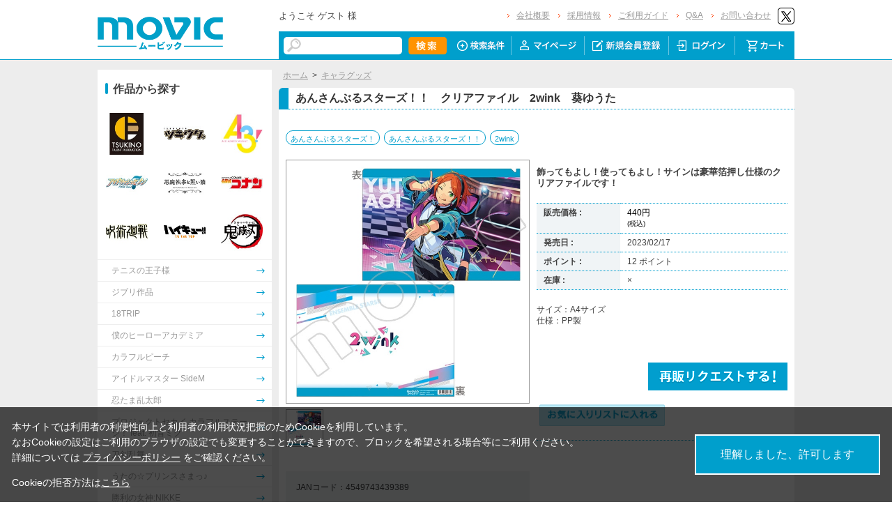

--- FILE ---
content_type: text/html; charset=shift_jis
request_url: https://www.movic.jp/shop/g/g02915-00240-00317/
body_size: 11236
content:
<!DOCTYPE HTML PUBLIC "-//W3C//DTD HTML 4.01 Transitional//EN"
    "http://www.w3.org/TR/html4/loose.dtd">
<html lang="ja" >
<head>
<meta http-equiv="Content-Type" content="text/html; charset=Shift_JIS">
<title>あんさんぶるスターズ！！　クリアファイル　2wink　葵ゆうた: キャラグッズ｜ムービック（movic）</title>

<!-- Google Tag Manager -->
<script>(function(w,d,s,l,i){w[l]=w[l]||[];w[l].push({'gtm.start':
new Date().getTime(),event:'gtm.js'});var f=d.getElementsByTagName(s)[0],
j=d.createElement(s),dl=l!='dataLayer'?'&l='+l:'';j.async=true;j.src=
'https://www.googletagmanager.com/gtm.js?id='+i+dl;f.parentNode.insertBefore(j,f);
})(window,document,'script','dataLayer','GTM-W287L6B');</script>
<!-- End Google Tag Manager -->

<link rel="canonical" href="https://www.movic.jp/shop/g/g02915-00240-00317/">
<meta name="description" content="あんさんぶるスターズ！！　クリアファイル　2wink　葵ゆうたのページです。">
<meta name="keywords" content="あんｽﾀ/ｸﾘｱﾌｧｲﾙ">
<meta name="viewport" content="width=device-width,initial-scale=1">

<meta name="facebook-domain-verification" content="6wpnudzxsrhqvj5v8pat1riyamiiyu" />

<meta http-equiv="Content-Type" content="text/html; charset=Shift_JIS">
<meta http-equiv="content-style-type" content="text/css">
<link rel="stylesheet" type="text/css" href="/css/style.css?20240819" media="all">
<link rel="stylesheet" type="text/css" href="/css/display_switch.css" />
<link rel="stylesheet" type="text/css" href="/css/cookie_policy.css" />
<meta http-equiv="content-script-type" content="text/javascript">
<script type="text/javascript" src="/js/jquery-3.6.0.min.js"></script>
<script language="JavaScript" type="text/javascript" src="/js/jquery-ui.js"></script>
<script language="JavaScript" type="text/javascript" src="/js/common.js"></script>
<link rel="SHORTCUT ICON" type="image/x-icon" href="/favicon.ico">
<link rel="stylesheet" type="text/css" href="/css/core.css">
<link rel="stylesheet" type="text/css" href="/css/skin.css">
<script type="text/javascript" src="/js/jquery.tile.js"></script>
<script type="text/javascript" src="/js/user.js?20240806-1705"></script>
<script type="text/javascript" src="/js/jquery.lazyload.js"></script>



<script>
	jQuery(function($) {
		$("img.lazy").lazyload();
	});
</script>
<!--[if IE 8]>
<script language="JavaScript" type="text/javascript" src="/lib/efo/pie_ie678.js"></script>
<script language="JavaScript" type="text/javascript" src="/js/init_ie8.js"></script>
<![endif]-->
<script type="text/javascript">
//jquery.tile.js
jQuery(window).on('load',function() {
    jQuery('.StyleT_Item_ .name_').tile(5);
    jQuery('.StyleT_Item_ .icon_').tile(5);
    jQuery('.StyleR_Item_ .name_').tile(5);
    jQuery('.StyleR_Item_ .icon_').tile(5);
});
</script>

<link rel="stylesheet" type="text/css" href="/css/movic_customize.css?20251215">
<!-- etm meta -->
<meta property="etm:device" content="desktop" />
<meta property="etm:page_type" content="goods" />
<meta property="etm:goods_detail" content="{&quot;goods&quot;:&quot;02915-00240-00317&quot;,&quot;category&quot;:&quot;10&quot;,&quot;name&quot;:&quot;あんさんぶるスターズ！！　クリアファイル　2wink　葵ゆうた&quot;,&quot;variation_name1&quot;:&quot;&quot;,&quot;variation_name2&quot;:&quot;&quot;,&quot;item_code&quot;:&quot;&quot;,&quot;backorder_fg&quot;:&quot;1&quot;,&quot;s_dt&quot;:&quot;2023/01/20 10:00:00&quot;,&quot;f_dt&quot;:&quot;&quot;,&quot;release_dt&quot;:&quot;2023/02/17&quot;,&quot;regular&quot;:&quot;0&quot;,&quot;stock_status&quot;:&quot;0&quot;,&quot;price&quot;:&quot;440&quot;,&quot;sale_fg&quot;:&quot;false&quot;,&quot;brand&quot;:&quot;&quot;,&quot;brand_name&quot;:&quot;&quot;,&quot;category_name&quot;:&quot;キャラグッズ&quot;}" />
<meta property="etm:goods_keyword" content="[{&quot;goods&quot;:&quot;02915-00240-00317&quot;,&quot;keyword&quot;:&quot;02915-00240-00317&quot;},{&quot;goods&quot;:&quot;02915-00240-00317&quot;,&quot;keyword&quot;:&quot;217&quot;},{&quot;goods&quot;:&quot;02915-00240-00317&quot;,&quot;keyword&quot;:&quot;2wink&quot;},{&quot;goods&quot;:&quot;02915-00240-00317&quot;,&quot;keyword&quot;:&quot;4549743439389&quot;},{&quot;goods&quot;:&quot;02915-00240-00317&quot;,&quot;keyword&quot;:&quot;53&quot;},{&quot;goods&quot;:&quot;02915-00240-00317&quot;,&quot;keyword&quot;:&quot;anst01&quot;},{&quot;goods&quot;:&quot;02915-00240-00317&quot;,&quot;keyword&quot;:&quot;ens_sc&quot;},{&quot;goods&quot;:&quot;02915-00240-00317&quot;,&quot;keyword&quot;:&quot;あんさんぶるスターズ！&quot;},{&quot;goods&quot;:&quot;02915-00240-00317&quot;,&quot;keyword&quot;:&quot;あんさんぶるスターズ！！&quot;},{&quot;goods&quot;:&quot;02915-00240-00317&quot;,&quot;keyword&quot;:&quot;あんさんぶるスターズ！！　クリアファイル　2wink　葵ゆうた&quot;},{&quot;goods&quot;:&quot;02915-00240-00317&quot;,&quot;keyword&quot;:&quot;あんスタ&quot;},{&quot;goods&quot;:&quot;02915-00240-00317&quot;,&quot;keyword&quot;:&quot;キャラグッズ&quot;}]" />
<meta property="etm:goods_genre" content="[{&quot;genre&quot;:&quot;100138&quot;,&quot;name&quot;:&quot;あんさんぶるスターズ！&quot;,&quot;goods&quot;:&quot;02915-00240-00317&quot;},{&quot;genre&quot;:&quot;100181&quot;,&quot;name&quot;:&quot;あんさんぶるスターズ！！&quot;,&quot;goods&quot;:&quot;02915-00240-00317&quot;}]" />

<script type="text/javascript" src="/js/goods_ajax_cart.js"></script>
<link rel="stylesheet" type="text/css" href="/css/core.css">
<link rel="stylesheet" type="text/css" href="/css/skin.css">
<script>
  (function(i,s,o,g,r,a,m){i['GoogleAnalyticsObject']=r;i[r]=i[r]||function(){
  (i[r].q=i[r].q||[]).push(arguments)},i[r].l=1*new Date();a=s.createElement(o),
  m=s.getElementsByTagName(o)[0];a.async=1;a.src=g;m.parentNode.insertBefore(a,m)
  })(window,document,'script','//www.google-analytics.com/analytics.js','ga');

  ga('create', 'UA-6516256-1', 'auto', {'allowLinker': true});
  ga('require', 'displayfeatures');
  ga('require', 'linkid', 'linkid.js');
  ga('require', 'linker');
  ga('linker:autoLink', ['eva-movie.com'] );
  ga('send', 'pageview');

</script>

<!-- Global site tag (gtag.js) - Google Analytics -->
<script async src="https://www.googletagmanager.com/gtag/js?id=G-5BC1YZV3NW"></script>
<script>
  const trackingcode = "G-5BC1YZV3NW";
  window.dataLayer = window.dataLayer || [];
  function gtag(){dataLayer.push(arguments);}
  gtag('js', new Date());
  gtag('config', trackingcode, { send_page_view: true, user_id: null });
</script>
<script src="https://ajax.googleapis.com/ajax/libs/jquery/3.0.0/jquery.min.js"></script>
<script>
  var $ga4jq = jQuery.noConflict(true);
</script>


</head>
<body >

<!-- Google Tag Manager (noscript) -->
<noscript><iframe src="https://www.googletagmanager.com/ns.html?id=GTM-W287L6B" height="0" width="0" style="display:none;visibility:hidden"></iframe></noscript>
<!-- End Google Tag Manager (noscript) -->




<div class="wrapper_">

	<!-- Accesstrade Tracking Tag -->
<script src="https://h.accesstrade.net/js/nct/lp.min.js"></script>
<!-- End Accesstrade Tracking Tag -->
<!-- header -->
<div id="header">
	<div class="inner_">
		<h1 id="sitelogo"><a href="/shop/"><img src="https://d38cuxvdcwawa4.cloudfront.net/img/usr/common/logo.png" alt="MOVIC"></a></h1>
		<div class="submenu_">
			<div class="navi_block01">
				<div id="welcomeMessage">
					<div style="font-size:small;">ようこそ ゲスト 様</div>
					<div id="linkLogout"></div>
				</div>
				<ul>
					<li><a href="/shop/pages/company.aspx">会社概要</a></li>
					<li><a href="https://www.movic.jp/recruitment/">採用情報</a></li>
					<li><a href="/shop/pages/page08.aspx">ご利用ガイド</a></li>
					<li><a href="/shop/pages/qa.aspx">Q&amp;A</a></li>
					<li><a href="https://www.movic.jp/shop/pages/contact.aspx">お問い合わせ</a></li>

					<!--<li class="sns_btn_"><a href="https://www.movic.jp/info/line/"><img src="https://d38cuxvdcwawa4.cloudfront.net/img/usr/common/line_at.png" alt="LINE@"></a></li> -->
					<!-- <li class="sns_btn_"><a href="https://www.instagram.com/movic_jp/?ref=badge" class="ig-b- ig-b-24"><img src="https://d38cuxvdcwawa4.cloudfront.net/img/usr/common/insta.png" alt="Instagram"></a></li> -->
					<!--<li class="sns_btn_"><a href="https://www.facebook.com/movic.jp"><img src="https://d38cuxvdcwawa4.cloudfront.net/img/usr/common/head_fb.png" alt="Facebook"></a></li>-->
					<li class="sns_btn_"><a href="https://twitter.com/movic_jp"><img src="https://d38cuxvdcwawa4.cloudfront.net/img/usr/common/head_twitter.png" alt="X"></a></li>
				</ul>
			</div>
			<div class="navi_block02">
				<div class="inner_">
					<div class="search_">
						<form action="/shop/goods/search.aspx" method="get" name="frmSearch">
							<input type="hidden" name="search" value="x">
							<input name="keyword" type="text" class="keyword_" id="keyword" tabindex="1" value="" size="8">
							<input type="image" src="/img/usr/common/head_searchbtn.png" alt="検索" name="image" tabindex="1">
						</form>
					</div>
					<ul>
						<li><a href="/shop/goods/search.aspx"><img src="/img/usr/common/head_navi_detail_off.png" alt="検索条件"></a></li>
						<li><a href="/shop/customer/menu.aspx"><img src="/img/usr/common/head_navi_01_off.png" alt="マイページ"></a></li>
						<li><a href="/shop/customer/entry.aspx"><img src="/img/usr/common/head_navi_02_off.png" alt="新規会員登録"></a></li>
						<li><a href="/shop/customer/menu.aspx"><img src="/img/usr/common/head_navi_03_off.png" alt="ログイン"></a></li>
						<li class="cart_menu_"><a href="/shop/cart/cart.aspx"><img src="/img/usr/common/head_navi_04_off.png" alt="カート"></a>
							<div class="cart_ddmenu"><img src="/img/usr/common/cart_ddmenu_bg01.png" alt="">
								<div class="body">
									<div id="jscart_replace_" style="">
										<div class="cart_title_">買い物かご内の商品</div>
										<div class="cart_frame_">
										</div>
									</div>
									<script type="text/javascript" src="/js/goods_cartlist.js"></script> 
								</div>
								<img src="/img/usr/common/cart_ddmenu_bg03.png" alt=""> </div>
						</li>
					</ul>
				</div>
			</div>
		</div>
	</div>
</div>
<!-- sidebanner_ -->

<!-- サイドバナーここから -->
<!--
<div class="sidebanner_">

<div class="bnr01_"><a href="https://www.uselessuse-lab.com/f/feature/tigerandbunny_01_lamp" target="_blank" ><img src="/img/usr/banner/bnr01.jpg"></a></div>
<div class="bnr02_"><a href="https://www.uselessuse-lab.com/f/feature/tigerandbunny_01_lamp" target="_blank" ><img src="/img/usr/banner/bnr02.jpg"></a></div>

</div>
-->
<!-- サイドバナーここまで -->


<div class="inner_wrap">
<div class="container_">
<div class="contents_">

<div class="mainframe_">




<div class="mainframe_body">

<div class="navitopicpath_"><a href="https://www.movic.jp/shop/" class="topicpath_home_">ホーム</a>&gt;<a href="/shop/c/c10/">キャラグッズ</a></div>
<h1 class="goods_name_"><span>あんさんぶるスターズ！！　クリアファイル　2wink　葵ゆうた</span></h1>

<p class="message_"></p>

<input type="hidden" value="" id="hidden_variation_group">
<input type="hidden" value="0" id="variation_design_type">
<input type="hidden" value="02915-00240-00317" id="hidden_goods">
<div class="goodsproductdetail_">
<script type="text/javascript">
var crsirefo_jscart = "";
</script>


<div class="related_">関連作品&nbsp;<a href="https://www.movic.jp/shop/r/r100138">あんさんぶるスターズ！</a> / <a href="https://www.movic.jp/shop/r/r100181">あんさんぶるスターズ！！</a> / <a href="https://www.movic.jp/shop/r/r10013858">2wink</a><div></div></div>


	<div class="goodsimg_" id="gallery">
		<div class="img_L_">
			<div id="jqz_wrap">
				<a href="https://d38cuxvdcwawa4.cloudfront.net/img/goods/L/02915-00240-00317-l.jpg" id="jqz" rel="gallery" title="あんさんぶるスターズ！！　クリアファイル　2wink　葵ゆうた">
				<img src="https://d38cuxvdcwawa4.cloudfront.net/img/goods/L/02915-00240-00317-l.jpg" alt="あんさんぶるスターズ！！　クリアファイル　2wink　葵ゆうた"  class="src_l_"></a>
			</div>
		</div>
		<div id="change_image_for_lightbox"></div>
		<div class="etc_goodsimg_">
		<script type="text/javascript" src="/js/jquery.jqzoom-core.js"></script>
		<script type="text/javascript" src="/js/jquery.jqzoom-core-pack.js"></script>
		<ul class="etc_goodsimg_line_ thumblist" >
			
			<li class="etc_goodsimg_item_">
			<a href="javascript:void(0);" rel="{gallery: 'gallery', smallimage: 'https://d38cuxvdcwawa4.cloudfront.net/img/goods/L/02915-00240-00317-l.jpg',largeimage: 'https://d38cuxvdcwawa4.cloudfront.net/img/goods/L/02915-00240-00317-l.jpg'}" class="info zoomThumbActive" name="02915-00240-00317" title="あんさんぶるスターズ！！　クリアファイル　2wink　葵ゆうた">
			<img src="https://d38cuxvdcwawa4.cloudfront.net/img/goods/L/02915-00240-00317-l.jpg" alt="あんさんぶるスターズ！！　クリアファイル　2wink　葵ゆうた" >
			</a>
			</li>
			

			

			

			

			

			
			
			
			
			
			
			
			
			
			
			
			
			
			
			
			
			
			
			
			
			
			
			
			
			
			
			
			
			
						
		</ul>
		</div>

		

		

		<div class="goodscomment2_">JANコード：4549743439389</div>

		</div>

		<div class="goodsspec_ js-enhanced-ecommerce-item-detail">
		<div class="icon_area_">









		</div>
			
			
			
			
			<div class="top_comment_" id="spec_goods_comment"><p>飾ってもよし！使ってもよし！サインは豪華箔押し仕様のクリアファイルです！</p></div>
			
			<table class="formdetail_ goodsspec_">
				<tr>
					
					<th>販売価格 : </th>
					<td id="spec_price">
					
					
						<span class="price_ js-enhanced-ecommerce-goods-price">
						
							
							 440円<br><span class="small_">(税込)</span>
							
						
						</span>
					
					
					</td>
					
				</tr>
				
				
					
					<tr>
						<th>発売日 : </th>
						<td id="spec_release_dt">2023/02/17</td>
					</tr>
					
				
				

				
				
				<tr>
					<th>ポイント : </th>
					<td id="spec_point">12 ポイント</td>
				</tr>
				
				
				
				
				<tr>
					<th>在庫 : </th>
					<td id="spec_stock_msg">&#215;</td>
				</tr>
				
			</table>

			<form name="frm" method="POST" action="/shop/cart/cart.aspx">

			
			<div class="cartbox_">
				<div class="variation_box_"><input name="goods" type="hidden" value="02915-00240-00317"></div> 	 
				
				<div class="goodscomment4_">サイズ：A4サイズ<br>
仕様：PP製
</div>
				
				
				<br>
				
				
				 	 
				
				
				<br>
				
				<a href="/shop/customer/backorder.aspx?goods=02915-00240-00317&crsirefo_hidden=9554758b6ea5e6979274948ff5ac3eb999fb08ac86d588eeee9991c53656fba9" id="backorderlink_"><img src="/img/sys/button/backorder.gif" alt="入荷案内申し込み" ></a>
				

<ul class="option_buttons_">
<li>
<a href="https://www.movic.jp/shop/customer/bookmark.aspx?goods=02915-00240-00317&crsirefo_hidden=9554758b6ea5e6979274948ff5ac3eb999fb08ac86d588eeee9991c53656fba9"><img src="/img/sys/button/bookmark.gif" alt="お気に入りに追加" class="js-animation-bookmark js-enhanced-ecommerce-goods-bookmark"></a>
</li>



</ul>


				<dl class="common_infomation_">
				
				</dl>

			</div> 
			<div id="backorder">
			
			
			
			</div>
			
			
			</form>


			
		</div>


		

		

</div>











<div class="togetherlist_">
<h2 class="common_headline2_ accessory000_">
<img src="/img/usr/common/icon_togetherlist.jpg">
<span>関連商品</span></h2>


<script type="text/javascript">
var crsirefo_jscart = "";
</script>






<div class="goods_">
<div  class="StyleT_Frame_">
<div class="StyleT_Line_">
<div class="StyleT_Item_ js-enhanced-ecommerce-item">

		<div class="icon_">
			
			
			
		</div>




	

		<div class="img_"> 





			<!--<a class="goods_name_" href="/shop/g/g02915-00240-00293/" title="あんさんぶるスターズ！！　クリアファイル　fine　天祥院英智" ><img alt="あんさんぶるスターズ！！　クリアファイル　fine　天祥院英智" src="https://d38cuxvdcwawa4.cloudfront.net/img/goods/S/02915-00240-00293-s.jpg" ></a>-->
			<a class="goods_name_ js-enhanced-ecommerce-goods-image" href="/shop/g/g02915-00240-00293/" title="あんさんぶるスターズ！！　クリアファイル　fine　天祥院英智" ><img class="lazy" data-original="https://d38cuxvdcwawa4.cloudfront.net/img/goods/S/02915-00240-00293-s.jpg" alt="あんさんぶるスターズ！！　クリアファイル　fine　天祥院英智" ></a>
		</div>

	<div class="name_">
		<div class="name1_"><a class="goods_name_ js-enhanced-ecommerce-goods-name" href="/shop/g/g02915-00240-00293/" title="あんさんぶるスターズ！！　クリアファイル　fine　天祥院英智"  data-category1="キャラグッズ(10)" data-category2="キャラグッズ(10)" data-category3="キャラグッズ(10)"data-category4="キャラグッズ(10)" >あんさんぶるスターズ！！　クリアファイル　fine　天祥院英智</a></div>
	
	</div>
	
	
	<div class="price_ js-enhanced-ecommerce-goods-price">
		 440円
		
	</div>
	
	<div class="cart_">
	
	</div>
	
</div><div class="StyleT_Item_ js-enhanced-ecommerce-item">

		<div class="icon_">
			
			
			
		</div>




	

		<div class="img_"> 





			<!--<a class="goods_name_" href="/shop/g/g02915-00240-00294/" title="あんさんぶるスターズ！！　クリアファイル　fine　日々樹渉" ><img alt="あんさんぶるスターズ！！　クリアファイル　fine　日々樹渉" src="https://d38cuxvdcwawa4.cloudfront.net/img/goods/S/02915-00240-00294-s.jpg" ></a>-->
			<a class="goods_name_ js-enhanced-ecommerce-goods-image" href="/shop/g/g02915-00240-00294/" title="あんさんぶるスターズ！！　クリアファイル　fine　日々樹渉" ><img class="lazy" data-original="https://d38cuxvdcwawa4.cloudfront.net/img/goods/S/02915-00240-00294-s.jpg" alt="あんさんぶるスターズ！！　クリアファイル　fine　日々樹渉" ></a>
		</div>

	<div class="name_">
		<div class="name1_"><a class="goods_name_ js-enhanced-ecommerce-goods-name" href="/shop/g/g02915-00240-00294/" title="あんさんぶるスターズ！！　クリアファイル　fine　日々樹渉"  data-category1="キャラグッズ(10)" data-category2="キャラグッズ(10)" data-category3="キャラグッズ(10)"data-category4="キャラグッズ(10)" >あんさんぶるスターズ！！　クリアファイル　fine　日々樹渉</a></div>
	
	</div>
	
	
	<div class="price_ js-enhanced-ecommerce-goods-price">
		 440円
		
	</div>
	
	<div class="cart_">
	
	</div>
	
</div><div class="StyleT_Item_ js-enhanced-ecommerce-item">

		<div class="icon_">
			
			
			
		</div>




	

		<div class="img_"> 





			<!--<a class="goods_name_" href="/shop/g/g02915-00240-00295/" title="あんさんぶるスターズ！！　クリアファイル　fine　姫宮桃李" ><img alt="あんさんぶるスターズ！！　クリアファイル　fine　姫宮桃李" src="https://d38cuxvdcwawa4.cloudfront.net/img/goods/S/02915-00240-00295-s.jpg" ></a>-->
			<a class="goods_name_ js-enhanced-ecommerce-goods-image" href="/shop/g/g02915-00240-00295/" title="あんさんぶるスターズ！！　クリアファイル　fine　姫宮桃李" ><img class="lazy" data-original="https://d38cuxvdcwawa4.cloudfront.net/img/goods/S/02915-00240-00295-s.jpg" alt="あんさんぶるスターズ！！　クリアファイル　fine　姫宮桃李" ></a>
		</div>

	<div class="name_">
		<div class="name1_"><a class="goods_name_ js-enhanced-ecommerce-goods-name" href="/shop/g/g02915-00240-00295/" title="あんさんぶるスターズ！！　クリアファイル　fine　姫宮桃李"  data-category1="キャラグッズ(10)" data-category2="キャラグッズ(10)" data-category3="キャラグッズ(10)"data-category4="キャラグッズ(10)" >あんさんぶるスターズ！！　クリアファイル　fine　姫宮桃李</a></div>
	
	</div>
	
	
	<div class="price_ js-enhanced-ecommerce-goods-price">
		 440円
		
	</div>
	
	<div class="cart_">
	
	</div>
	
</div><div class="StyleT_Item_ js-enhanced-ecommerce-item">

		<div class="icon_">
			
			
			
		</div>




	

		<div class="img_"> 





			<!--<a class="goods_name_" href="/shop/g/g02915-00240-00296/" title="あんさんぶるスターズ！！　クリアファイル　fine　伏見弓弦" ><img alt="あんさんぶるスターズ！！　クリアファイル　fine　伏見弓弦" src="https://d38cuxvdcwawa4.cloudfront.net/img/goods/S/02915-00240-00296-s.jpg" ></a>-->
			<a class="goods_name_ js-enhanced-ecommerce-goods-image" href="/shop/g/g02915-00240-00296/" title="あんさんぶるスターズ！！　クリアファイル　fine　伏見弓弦" ><img class="lazy" data-original="https://d38cuxvdcwawa4.cloudfront.net/img/goods/S/02915-00240-00296-s.jpg" alt="あんさんぶるスターズ！！　クリアファイル　fine　伏見弓弦" ></a>
		</div>

	<div class="name_">
		<div class="name1_"><a class="goods_name_ js-enhanced-ecommerce-goods-name" href="/shop/g/g02915-00240-00296/" title="あんさんぶるスターズ！！　クリアファイル　fine　伏見弓弦"  data-category1="キャラグッズ(10)" data-category2="キャラグッズ(10)" data-category3="キャラグッズ(10)"data-category4="キャラグッズ(10)" >あんさんぶるスターズ！！　クリアファイル　fine　伏見弓弦</a></div>
	
	</div>
	
	
	<div class="price_ js-enhanced-ecommerce-goods-price">
		 440円
		
	</div>
	
	<div class="cart_">
	
	</div>
	
</div><div class="StyleT_Item_ js-enhanced-ecommerce-item">

		<div class="icon_">
			
			
			
		</div>




	

		<div class="img_"> 





			<!--<a class="goods_name_" href="/shop/g/g02915-00240-00297/" title="あんさんぶるスターズ！！　クリアファイル　Trickstar　氷鷹北斗" ><img alt="あんさんぶるスターズ！！　クリアファイル　Trickstar　氷鷹北斗" src="https://d38cuxvdcwawa4.cloudfront.net/img/goods/S/02915-00240-00297-s.jpg" ></a>-->
			<a class="goods_name_ js-enhanced-ecommerce-goods-image" href="/shop/g/g02915-00240-00297/" title="あんさんぶるスターズ！！　クリアファイル　Trickstar　氷鷹北斗" ><img class="lazy" data-original="https://d38cuxvdcwawa4.cloudfront.net/img/goods/S/02915-00240-00297-s.jpg" alt="あんさんぶるスターズ！！　クリアファイル　Trickstar　氷鷹北斗" ></a>
		</div>

	<div class="name_">
		<div class="name1_"><a class="goods_name_ js-enhanced-ecommerce-goods-name" href="/shop/g/g02915-00240-00297/" title="あんさんぶるスターズ！！　クリアファイル　Trickstar　氷鷹北斗"  data-category1="キャラグッズ(10)" data-category2="キャラグッズ(10)" data-category3="キャラグッズ(10)"data-category4="キャラグッズ(10)" >あんさんぶるスターズ！！　クリアファイル　Trickstar　氷鷹北斗</a></div>
	
	</div>
	
	
	<div class="price_ js-enhanced-ecommerce-goods-price">
		 440円
		
	</div>
	
	<div class="cart_">
	
	</div>
	
</div>
</div>
<div class="StyleT_Line_">
<div class="StyleT_Item_ js-enhanced-ecommerce-item">

		<div class="icon_">
			
			
			
		</div>




	

		<div class="img_"> 





			<!--<a class="goods_name_" href="/shop/g/g02915-00240-00298/" title="あんさんぶるスターズ！！　クリアファイル　Trickstar　明星スバル" ><img alt="あんさんぶるスターズ！！　クリアファイル　Trickstar　明星スバル" src="https://d38cuxvdcwawa4.cloudfront.net/img/goods/S/02915-00240-00298-s.jpg" ></a>-->
			<a class="goods_name_ js-enhanced-ecommerce-goods-image" href="/shop/g/g02915-00240-00298/" title="あんさんぶるスターズ！！　クリアファイル　Trickstar　明星スバル" ><img class="lazy" data-original="https://d38cuxvdcwawa4.cloudfront.net/img/goods/S/02915-00240-00298-s.jpg" alt="あんさんぶるスターズ！！　クリアファイル　Trickstar　明星スバル" ></a>
		</div>

	<div class="name_">
		<div class="name1_"><a class="goods_name_ js-enhanced-ecommerce-goods-name" href="/shop/g/g02915-00240-00298/" title="あんさんぶるスターズ！！　クリアファイル　Trickstar　明星スバル"  data-category1="キャラグッズ(10)" data-category2="キャラグッズ(10)" data-category3="キャラグッズ(10)"data-category4="キャラグッズ(10)" >あんさんぶるスターズ！！　クリアファイル　Trickstar　明星スバル</a></div>
	
	</div>
	
	
	<div class="price_ js-enhanced-ecommerce-goods-price">
		 440円
		
	</div>
	
	<div class="cart_">
	
	</div>
	
</div><div class="StyleT_Item_ js-enhanced-ecommerce-item">

		<div class="icon_">
			
			
			
		</div>




	

		<div class="img_"> 





			<!--<a class="goods_name_" href="/shop/g/g02915-00240-00299/" title="あんさんぶるスターズ！！　クリアファイル　Trickstar　遊木真" ><img alt="あんさんぶるスターズ！！　クリアファイル　Trickstar　遊木真" src="https://d38cuxvdcwawa4.cloudfront.net/img/goods/S/02915-00240-00299-s.jpg" ></a>-->
			<a class="goods_name_ js-enhanced-ecommerce-goods-image" href="/shop/g/g02915-00240-00299/" title="あんさんぶるスターズ！！　クリアファイル　Trickstar　遊木真" ><img class="lazy" data-original="https://d38cuxvdcwawa4.cloudfront.net/img/goods/S/02915-00240-00299-s.jpg" alt="あんさんぶるスターズ！！　クリアファイル　Trickstar　遊木真" ></a>
		</div>

	<div class="name_">
		<div class="name1_"><a class="goods_name_ js-enhanced-ecommerce-goods-name" href="/shop/g/g02915-00240-00299/" title="あんさんぶるスターズ！！　クリアファイル　Trickstar　遊木真"  data-category1="キャラグッズ(10)" data-category2="キャラグッズ(10)" data-category3="キャラグッズ(10)"data-category4="キャラグッズ(10)" >あんさんぶるスターズ！！　クリアファイル　Trickstar　遊木真</a></div>
	
	</div>
	
	
	<div class="price_ js-enhanced-ecommerce-goods-price">
		 440円
		
	</div>
	
	<div class="cart_">
	
	</div>
	
</div><div class="StyleT_Item_ js-enhanced-ecommerce-item">

		<div class="icon_">
			
			
			
		</div>




	

		<div class="img_"> 





			<!--<a class="goods_name_" href="/shop/g/g02915-00240-00300/" title="あんさんぶるスターズ！！　クリアファイル　Trickstar　衣更真緒" ><img alt="あんさんぶるスターズ！！　クリアファイル　Trickstar　衣更真緒" src="https://d38cuxvdcwawa4.cloudfront.net/img/goods/S/02915-00240-00300-s.jpg" ></a>-->
			<a class="goods_name_ js-enhanced-ecommerce-goods-image" href="/shop/g/g02915-00240-00300/" title="あんさんぶるスターズ！！　クリアファイル　Trickstar　衣更真緒" ><img class="lazy" data-original="https://d38cuxvdcwawa4.cloudfront.net/img/goods/S/02915-00240-00300-s.jpg" alt="あんさんぶるスターズ！！　クリアファイル　Trickstar　衣更真緒" ></a>
		</div>

	<div class="name_">
		<div class="name1_"><a class="goods_name_ js-enhanced-ecommerce-goods-name" href="/shop/g/g02915-00240-00300/" title="あんさんぶるスターズ！！　クリアファイル　Trickstar　衣更真緒"  data-category1="キャラグッズ(10)" data-category2="キャラグッズ(10)" data-category3="キャラグッズ(10)"data-category4="キャラグッズ(10)" >あんさんぶるスターズ！！　クリアファイル　Trickstar　衣更真緒</a></div>
	
	</div>
	
	
	<div class="price_ js-enhanced-ecommerce-goods-price">
		 440円
		
	</div>
	
	<div class="cart_">
	
	</div>
	
</div><div class="StyleT_Item_ js-enhanced-ecommerce-item">

		<div class="icon_">
			
			
			
		</div>




	

		<div class="img_"> 





			<!--<a class="goods_name_" href="/shop/g/g02915-00240-00301/" title="あんさんぶるスターズ！！　クリアファイル　流星隊　守沢千秋" ><img alt="あんさんぶるスターズ！！　クリアファイル　流星隊　守沢千秋" src="https://d38cuxvdcwawa4.cloudfront.net/img/goods/S/02915-00240-00301-s.jpg" ></a>-->
			<a class="goods_name_ js-enhanced-ecommerce-goods-image" href="/shop/g/g02915-00240-00301/" title="あんさんぶるスターズ！！　クリアファイル　流星隊　守沢千秋" ><img class="lazy" data-original="https://d38cuxvdcwawa4.cloudfront.net/img/goods/S/02915-00240-00301-s.jpg" alt="あんさんぶるスターズ！！　クリアファイル　流星隊　守沢千秋" ></a>
		</div>

	<div class="name_">
		<div class="name1_"><a class="goods_name_ js-enhanced-ecommerce-goods-name" href="/shop/g/g02915-00240-00301/" title="あんさんぶるスターズ！！　クリアファイル　流星隊　守沢千秋"  data-category1="キャラグッズ(10)" data-category2="キャラグッズ(10)" data-category3="キャラグッズ(10)"data-category4="キャラグッズ(10)" >あんさんぶるスターズ！！　クリアファイル　流星隊　守沢千秋</a></div>
	
	</div>
	
	
	<div class="price_ js-enhanced-ecommerce-goods-price">
		 440円
		
	</div>
	
	<div class="cart_">
	
	</div>
	
</div><div class="StyleT_Item_ js-enhanced-ecommerce-item">

		<div class="icon_">
			
			
			
		</div>




	

		<div class="img_"> 





			<!--<a class="goods_name_" href="/shop/g/g02915-00240-00302/" title="あんさんぶるスターズ！！　クリアファイル　流星隊　深海奏汰" ><img alt="あんさんぶるスターズ！！　クリアファイル　流星隊　深海奏汰" src="https://d38cuxvdcwawa4.cloudfront.net/img/goods/S/02915-00240-00302-s.jpg" ></a>-->
			<a class="goods_name_ js-enhanced-ecommerce-goods-image" href="/shop/g/g02915-00240-00302/" title="あんさんぶるスターズ！！　クリアファイル　流星隊　深海奏汰" ><img class="lazy" data-original="https://d38cuxvdcwawa4.cloudfront.net/img/goods/S/02915-00240-00302-s.jpg" alt="あんさんぶるスターズ！！　クリアファイル　流星隊　深海奏汰" ></a>
		</div>

	<div class="name_">
		<div class="name1_"><a class="goods_name_ js-enhanced-ecommerce-goods-name" href="/shop/g/g02915-00240-00302/" title="あんさんぶるスターズ！！　クリアファイル　流星隊　深海奏汰"  data-category1="キャラグッズ(10)" data-category2="キャラグッズ(10)" data-category3="キャラグッズ(10)"data-category4="キャラグッズ(10)" >あんさんぶるスターズ！！　クリアファイル　流星隊　深海奏汰</a></div>
	
	</div>
	
	
	<div class="price_ js-enhanced-ecommerce-goods-price">
		 440円
		
	</div>
	
	<div class="cart_">
	
	</div>
	
</div>
</div>
<div class="StyleT_Line_">
<div class="StyleT_Item_ js-enhanced-ecommerce-item">

		<div class="icon_">
			
			
			
		</div>




	

		<div class="img_"> 





			<!--<a class="goods_name_" href="/shop/g/g02915-00240-00303/" title="あんさんぶるスターズ！！　クリアファイル　流星隊　南雲鉄虎" ><img alt="あんさんぶるスターズ！！　クリアファイル　流星隊　南雲鉄虎" src="https://d38cuxvdcwawa4.cloudfront.net/img/goods/S/02915-00240-00303-s.jpg" ></a>-->
			<a class="goods_name_ js-enhanced-ecommerce-goods-image" href="/shop/g/g02915-00240-00303/" title="あんさんぶるスターズ！！　クリアファイル　流星隊　南雲鉄虎" ><img class="lazy" data-original="https://d38cuxvdcwawa4.cloudfront.net/img/goods/S/02915-00240-00303-s.jpg" alt="あんさんぶるスターズ！！　クリアファイル　流星隊　南雲鉄虎" ></a>
		</div>

	<div class="name_">
		<div class="name1_"><a class="goods_name_ js-enhanced-ecommerce-goods-name" href="/shop/g/g02915-00240-00303/" title="あんさんぶるスターズ！！　クリアファイル　流星隊　南雲鉄虎"  data-category1="キャラグッズ(10)" data-category2="キャラグッズ(10)" data-category3="キャラグッズ(10)"data-category4="キャラグッズ(10)" >あんさんぶるスターズ！！　クリアファイル　流星隊　南雲鉄虎</a></div>
	
	</div>
	
	
	<div class="price_ js-enhanced-ecommerce-goods-price">
		 440円
		
	</div>
	
	<div class="cart_">
	
	</div>
	
</div><div class="StyleT_Item_ js-enhanced-ecommerce-item">

		<div class="icon_">
			
			
			
		</div>




	

		<div class="img_"> 





			<!--<a class="goods_name_" href="/shop/g/g02915-00240-00304/" title="あんさんぶるスターズ！！　クリアファイル　流星隊　高峯翠" ><img alt="あんさんぶるスターズ！！　クリアファイル　流星隊　高峯翠" src="https://d38cuxvdcwawa4.cloudfront.net/img/goods/S/02915-00240-00304-s.jpg" ></a>-->
			<a class="goods_name_ js-enhanced-ecommerce-goods-image" href="/shop/g/g02915-00240-00304/" title="あんさんぶるスターズ！！　クリアファイル　流星隊　高峯翠" ><img class="lazy" data-original="https://d38cuxvdcwawa4.cloudfront.net/img/goods/S/02915-00240-00304-s.jpg" alt="あんさんぶるスターズ！！　クリアファイル　流星隊　高峯翠" ></a>
		</div>

	<div class="name_">
		<div class="name1_"><a class="goods_name_ js-enhanced-ecommerce-goods-name" href="/shop/g/g02915-00240-00304/" title="あんさんぶるスターズ！！　クリアファイル　流星隊　高峯翠"  data-category1="キャラグッズ(10)" data-category2="キャラグッズ(10)" data-category3="キャラグッズ(10)"data-category4="キャラグッズ(10)" >あんさんぶるスターズ！！　クリアファイル　流星隊　高峯翠</a></div>
	
	</div>
	
	
	<div class="price_ js-enhanced-ecommerce-goods-price">
		 440円
		
	</div>
	
	<div class="cart_">
	
	</div>
	
</div><div class="StyleT_Item_ js-enhanced-ecommerce-item">

		<div class="icon_">
			
			
			
		</div>




	

		<div class="img_"> 





			<!--<a class="goods_name_" href="/shop/g/g02915-00240-00305/" title="あんさんぶるスターズ！！　クリアファイル　流星隊　仙石忍" ><img alt="あんさんぶるスターズ！！　クリアファイル　流星隊　仙石忍" src="https://d38cuxvdcwawa4.cloudfront.net/img/goods/S/02915-00240-00305-s.jpg" ></a>-->
			<a class="goods_name_ js-enhanced-ecommerce-goods-image" href="/shop/g/g02915-00240-00305/" title="あんさんぶるスターズ！！　クリアファイル　流星隊　仙石忍" ><img class="lazy" data-original="https://d38cuxvdcwawa4.cloudfront.net/img/goods/S/02915-00240-00305-s.jpg" alt="あんさんぶるスターズ！！　クリアファイル　流星隊　仙石忍" ></a>
		</div>

	<div class="name_">
		<div class="name1_"><a class="goods_name_ js-enhanced-ecommerce-goods-name" href="/shop/g/g02915-00240-00305/" title="あんさんぶるスターズ！！　クリアファイル　流星隊　仙石忍"  data-category1="キャラグッズ(10)" data-category2="キャラグッズ(10)" data-category3="キャラグッズ(10)"data-category4="キャラグッズ(10)" >あんさんぶるスターズ！！　クリアファイル　流星隊　仙石忍</a></div>
	
	</div>
	
	
	<div class="price_ js-enhanced-ecommerce-goods-price">
		 440円
		
	</div>
	
	<div class="cart_">
	
	</div>
	
</div><div class="StyleT_Item_ js-enhanced-ecommerce-item">

		<div class="icon_">
			
			
			
		</div>




	

		<div class="img_"> 





			<!--<a class="goods_name_" href="/shop/g/g02915-00240-00306/" title="あんさんぶるスターズ！！　クリアファイル　ALKALOID　天城一彩" ><img alt="あんさんぶるスターズ！！　クリアファイル　ALKALOID　天城一彩" src="https://d38cuxvdcwawa4.cloudfront.net/img/goods/S/02915-00240-00306-s.jpg" ></a>-->
			<a class="goods_name_ js-enhanced-ecommerce-goods-image" href="/shop/g/g02915-00240-00306/" title="あんさんぶるスターズ！！　クリアファイル　ALKALOID　天城一彩" ><img class="lazy" data-original="https://d38cuxvdcwawa4.cloudfront.net/img/goods/S/02915-00240-00306-s.jpg" alt="あんさんぶるスターズ！！　クリアファイル　ALKALOID　天城一彩" ></a>
		</div>

	<div class="name_">
		<div class="name1_"><a class="goods_name_ js-enhanced-ecommerce-goods-name" href="/shop/g/g02915-00240-00306/" title="あんさんぶるスターズ！！　クリアファイル　ALKALOID　天城一彩"  data-category1="キャラグッズ(10)" data-category2="キャラグッズ(10)" data-category3="キャラグッズ(10)"data-category4="キャラグッズ(10)" >あんさんぶるスターズ！！　クリアファイル　ALKALOID　天城一彩</a></div>
	
	</div>
	
	
	<div class="price_ js-enhanced-ecommerce-goods-price">
		 440円
		
	</div>
	
	<div class="cart_">
	
	</div>
	
</div><div class="StyleT_Item_ js-enhanced-ecommerce-item">

		<div class="icon_">
			
			
			
		</div>




	

		<div class="img_"> 





			<!--<a class="goods_name_" href="/shop/g/g02915-00240-00307/" title="あんさんぶるスターズ！！　クリアファイル　ALKALOID　白鳥藍良" ><img alt="あんさんぶるスターズ！！　クリアファイル　ALKALOID　白鳥藍良" src="https://d38cuxvdcwawa4.cloudfront.net/img/goods/S/02915-00240-00307-s.jpg" ></a>-->
			<a class="goods_name_ js-enhanced-ecommerce-goods-image" href="/shop/g/g02915-00240-00307/" title="あんさんぶるスターズ！！　クリアファイル　ALKALOID　白鳥藍良" ><img class="lazy" data-original="https://d38cuxvdcwawa4.cloudfront.net/img/goods/S/02915-00240-00307-s.jpg" alt="あんさんぶるスターズ！！　クリアファイル　ALKALOID　白鳥藍良" ></a>
		</div>

	<div class="name_">
		<div class="name1_"><a class="goods_name_ js-enhanced-ecommerce-goods-name" href="/shop/g/g02915-00240-00307/" title="あんさんぶるスターズ！！　クリアファイル　ALKALOID　白鳥藍良"  data-category1="キャラグッズ(10)" data-category2="キャラグッズ(10)" data-category3="キャラグッズ(10)"data-category4="キャラグッズ(10)" >あんさんぶるスターズ！！　クリアファイル　ALKALOID　白鳥藍良</a></div>
	
	</div>
	
	
	<div class="price_ js-enhanced-ecommerce-goods-price">
		 440円
		
	</div>
	
	<div class="cart_">
	
	</div>
	
</div>
</div>
<div class="StyleT_Line_">
<div class="StyleT_Item_ js-enhanced-ecommerce-item">

		<div class="icon_">
			
			
			
		</div>




	

		<div class="img_"> 





			<!--<a class="goods_name_" href="/shop/g/g02915-00240-00308/" title="あんさんぶるスターズ！！　クリアファイル　ALKALOID　礼瀬マヨイ" ><img alt="あんさんぶるスターズ！！　クリアファイル　ALKALOID　礼瀬マヨイ" src="https://d38cuxvdcwawa4.cloudfront.net/img/goods/S/02915-00240-00308-s.jpg" ></a>-->
			<a class="goods_name_ js-enhanced-ecommerce-goods-image" href="/shop/g/g02915-00240-00308/" title="あんさんぶるスターズ！！　クリアファイル　ALKALOID　礼瀬マヨイ" ><img class="lazy" data-original="https://d38cuxvdcwawa4.cloudfront.net/img/goods/S/02915-00240-00308-s.jpg" alt="あんさんぶるスターズ！！　クリアファイル　ALKALOID　礼瀬マヨイ" ></a>
		</div>

	<div class="name_">
		<div class="name1_"><a class="goods_name_ js-enhanced-ecommerce-goods-name" href="/shop/g/g02915-00240-00308/" title="あんさんぶるスターズ！！　クリアファイル　ALKALOID　礼瀬マヨイ"  data-category1="キャラグッズ(10)" data-category2="キャラグッズ(10)" data-category3="キャラグッズ(10)"data-category4="キャラグッズ(10)" >あんさんぶるスターズ！！　クリアファイル　ALKALOID　礼瀬マヨイ</a></div>
	
	</div>
	
	
	<div class="price_ js-enhanced-ecommerce-goods-price">
		 440円
		
	</div>
	
	<div class="cart_">
	
	</div>
	
</div><div class="StyleT_Item_ js-enhanced-ecommerce-item">

		<div class="icon_">
			
			
			
		</div>




	

		<div class="img_"> 





			<!--<a class="goods_name_" href="/shop/g/g02915-00240-00309/" title="あんさんぶるスターズ！！　クリアファイル　ALKALOID　風早巽" ><img alt="あんさんぶるスターズ！！　クリアファイル　ALKALOID　風早巽" src="https://d38cuxvdcwawa4.cloudfront.net/img/goods/S/02915-00240-00309-s.jpg" ></a>-->
			<a class="goods_name_ js-enhanced-ecommerce-goods-image" href="/shop/g/g02915-00240-00309/" title="あんさんぶるスターズ！！　クリアファイル　ALKALOID　風早巽" ><img class="lazy" data-original="https://d38cuxvdcwawa4.cloudfront.net/img/goods/S/02915-00240-00309-s.jpg" alt="あんさんぶるスターズ！！　クリアファイル　ALKALOID　風早巽" ></a>
		</div>

	<div class="name_">
		<div class="name1_"><a class="goods_name_ js-enhanced-ecommerce-goods-name" href="/shop/g/g02915-00240-00309/" title="あんさんぶるスターズ！！　クリアファイル　ALKALOID　風早巽"  data-category1="キャラグッズ(10)" data-category2="キャラグッズ(10)" data-category3="キャラグッズ(10)"data-category4="キャラグッズ(10)" >あんさんぶるスターズ！！　クリアファイル　ALKALOID　風早巽</a></div>
	
	</div>
	
	
	<div class="price_ js-enhanced-ecommerce-goods-price">
		 440円
		
	</div>
	
	<div class="cart_">
	
	</div>
	
</div><div class="StyleT_Item_ js-enhanced-ecommerce-item">

		<div class="icon_">
			
			
			
		</div>




	

		<div class="img_"> 





			<!--<a class="goods_name_" href="/shop/g/g02915-00240-00310/" title="あんさんぶるスターズ！！　クリアファイル　Eden　乱凪砂" ><img alt="あんさんぶるスターズ！！　クリアファイル　Eden　乱凪砂" src="https://d38cuxvdcwawa4.cloudfront.net/img/goods/S/02915-00240-00310-s.jpg" ></a>-->
			<a class="goods_name_ js-enhanced-ecommerce-goods-image" href="/shop/g/g02915-00240-00310/" title="あんさんぶるスターズ！！　クリアファイル　Eden　乱凪砂" ><img class="lazy" data-original="https://d38cuxvdcwawa4.cloudfront.net/img/goods/S/02915-00240-00310-s.jpg" alt="あんさんぶるスターズ！！　クリアファイル　Eden　乱凪砂" ></a>
		</div>

	<div class="name_">
		<div class="name1_"><a class="goods_name_ js-enhanced-ecommerce-goods-name" href="/shop/g/g02915-00240-00310/" title="あんさんぶるスターズ！！　クリアファイル　Eden　乱凪砂"  data-category1="キャラグッズ(10)" data-category2="キャラグッズ(10)" data-category3="キャラグッズ(10)"data-category4="キャラグッズ(10)" >あんさんぶるスターズ！！　クリアファイル　Eden　乱凪砂</a></div>
	
	</div>
	
	
	<div class="price_ js-enhanced-ecommerce-goods-price">
		 440円
		
	</div>
	
	<div class="cart_">
	
	</div>
	
</div><div class="StyleT_Item_ js-enhanced-ecommerce-item">

		<div class="icon_">
			
			
			
		</div>




	

		<div class="img_"> 





			<!--<a class="goods_name_" href="/shop/g/g02915-00240-00311/" title="あんさんぶるスターズ！！　クリアファイル　Eden　巴日和" ><img alt="あんさんぶるスターズ！！　クリアファイル　Eden　巴日和" src="https://d38cuxvdcwawa4.cloudfront.net/img/goods/S/02915-00240-00311-s.jpg" ></a>-->
			<a class="goods_name_ js-enhanced-ecommerce-goods-image" href="/shop/g/g02915-00240-00311/" title="あんさんぶるスターズ！！　クリアファイル　Eden　巴日和" ><img class="lazy" data-original="https://d38cuxvdcwawa4.cloudfront.net/img/goods/S/02915-00240-00311-s.jpg" alt="あんさんぶるスターズ！！　クリアファイル　Eden　巴日和" ></a>
		</div>

	<div class="name_">
		<div class="name1_"><a class="goods_name_ js-enhanced-ecommerce-goods-name" href="/shop/g/g02915-00240-00311/" title="あんさんぶるスターズ！！　クリアファイル　Eden　巴日和"  data-category1="キャラグッズ(10)" data-category2="キャラグッズ(10)" data-category3="キャラグッズ(10)"data-category4="キャラグッズ(10)" >あんさんぶるスターズ！！　クリアファイル　Eden　巴日和</a></div>
	
	</div>
	
	
	<div class="price_ js-enhanced-ecommerce-goods-price">
		 440円
		
	</div>
	
	<div class="cart_">
	
	</div>
	
</div><div class="StyleT_Item_ js-enhanced-ecommerce-item">

		<div class="icon_">
			
			
			
		</div>




	

		<div class="img_"> 





			<!--<a class="goods_name_" href="/shop/g/g02915-00240-00312/" title="あんさんぶるスターズ！！　クリアファイル　Eden　七種茨" ><img alt="あんさんぶるスターズ！！　クリアファイル　Eden　七種茨" src="https://d38cuxvdcwawa4.cloudfront.net/img/goods/S/02915-00240-00312-s.jpg" ></a>-->
			<a class="goods_name_ js-enhanced-ecommerce-goods-image" href="/shop/g/g02915-00240-00312/" title="あんさんぶるスターズ！！　クリアファイル　Eden　七種茨" ><img class="lazy" data-original="https://d38cuxvdcwawa4.cloudfront.net/img/goods/S/02915-00240-00312-s.jpg" alt="あんさんぶるスターズ！！　クリアファイル　Eden　七種茨" ></a>
		</div>

	<div class="name_">
		<div class="name1_"><a class="goods_name_ js-enhanced-ecommerce-goods-name" href="/shop/g/g02915-00240-00312/" title="あんさんぶるスターズ！！　クリアファイル　Eden　七種茨"  data-category1="キャラグッズ(10)" data-category2="キャラグッズ(10)" data-category3="キャラグッズ(10)"data-category4="キャラグッズ(10)" >あんさんぶるスターズ！！　クリアファイル　Eden　七種茨</a></div>
	
	</div>
	
	
	<div class="price_ js-enhanced-ecommerce-goods-price">
		 440円
		
	</div>
	
	<div class="cart_">
	
	</div>
	
</div>
</div>
<div class="StyleT_Line_">
<div class="StyleT_Item_ js-enhanced-ecommerce-item">

		<div class="icon_">
			
			
			
		</div>




	

		<div class="img_"> 





			<!--<a class="goods_name_" href="/shop/g/g02915-00240-00313/" title="あんさんぶるスターズ！！　クリアファイル　Eden　漣ジュン" ><img alt="あんさんぶるスターズ！！　クリアファイル　Eden　漣ジュン" src="https://d38cuxvdcwawa4.cloudfront.net/img/goods/S/02915-00240-00313-s.jpg" ></a>-->
			<a class="goods_name_ js-enhanced-ecommerce-goods-image" href="/shop/g/g02915-00240-00313/" title="あんさんぶるスターズ！！　クリアファイル　Eden　漣ジュン" ><img class="lazy" data-original="https://d38cuxvdcwawa4.cloudfront.net/img/goods/S/02915-00240-00313-s.jpg" alt="あんさんぶるスターズ！！　クリアファイル　Eden　漣ジュン" ></a>
		</div>

	<div class="name_">
		<div class="name1_"><a class="goods_name_ js-enhanced-ecommerce-goods-name" href="/shop/g/g02915-00240-00313/" title="あんさんぶるスターズ！！　クリアファイル　Eden　漣ジュン"  data-category1="キャラグッズ(10)" data-category2="キャラグッズ(10)" data-category3="キャラグッズ(10)"data-category4="キャラグッズ(10)" >あんさんぶるスターズ！！　クリアファイル　Eden　漣ジュン</a></div>
	
	</div>
	
	
	<div class="price_ js-enhanced-ecommerce-goods-price">
		 440円
		
	</div>
	
	<div class="cart_">
	
	</div>
	
</div><div class="StyleT_Item_ js-enhanced-ecommerce-item">

		<div class="icon_">
			
			
			
		</div>




	

		<div class="img_"> 





			<!--<a class="goods_name_" href="/shop/g/g02915-00240-00314/" title="あんさんぶるスターズ！！　クリアファイル　Valkyrie　斎宮宗" ><img alt="あんさんぶるスターズ！！　クリアファイル　Valkyrie　斎宮宗" src="https://d38cuxvdcwawa4.cloudfront.net/img/goods/S/02915-00240-00314-s.jpg" ></a>-->
			<a class="goods_name_ js-enhanced-ecommerce-goods-image" href="/shop/g/g02915-00240-00314/" title="あんさんぶるスターズ！！　クリアファイル　Valkyrie　斎宮宗" ><img class="lazy" data-original="https://d38cuxvdcwawa4.cloudfront.net/img/goods/S/02915-00240-00314-s.jpg" alt="あんさんぶるスターズ！！　クリアファイル　Valkyrie　斎宮宗" ></a>
		</div>

	<div class="name_">
		<div class="name1_"><a class="goods_name_ js-enhanced-ecommerce-goods-name" href="/shop/g/g02915-00240-00314/" title="あんさんぶるスターズ！！　クリアファイル　Valkyrie　斎宮宗"  data-category1="キャラグッズ(10)" data-category2="キャラグッズ(10)" data-category3="キャラグッズ(10)"data-category4="キャラグッズ(10)" >あんさんぶるスターズ！！　クリアファイル　Valkyrie　斎宮宗</a></div>
	
	</div>
	
	
	<div class="price_ js-enhanced-ecommerce-goods-price">
		 440円
		
	</div>
	
	<div class="cart_">
	
	</div>
	
</div><div class="StyleT_Item_ js-enhanced-ecommerce-item">

		<div class="icon_">
			
			
			
		</div>




	

		<div class="img_"> 





			<!--<a class="goods_name_" href="/shop/g/g02915-00240-00315/" title="あんさんぶるスターズ！！　クリアファイル　Valkyrie　影片みか" ><img alt="あんさんぶるスターズ！！　クリアファイル　Valkyrie　影片みか" src="https://d38cuxvdcwawa4.cloudfront.net/img/goods/S/02915-00240-00315-s.jpg" ></a>-->
			<a class="goods_name_ js-enhanced-ecommerce-goods-image" href="/shop/g/g02915-00240-00315/" title="あんさんぶるスターズ！！　クリアファイル　Valkyrie　影片みか" ><img class="lazy" data-original="https://d38cuxvdcwawa4.cloudfront.net/img/goods/S/02915-00240-00315-s.jpg" alt="あんさんぶるスターズ！！　クリアファイル　Valkyrie　影片みか" ></a>
		</div>

	<div class="name_">
		<div class="name1_"><a class="goods_name_ js-enhanced-ecommerce-goods-name" href="/shop/g/g02915-00240-00315/" title="あんさんぶるスターズ！！　クリアファイル　Valkyrie　影片みか"  data-category1="キャラグッズ(10)" data-category2="キャラグッズ(10)" data-category3="キャラグッズ(10)"data-category4="キャラグッズ(10)" >あんさんぶるスターズ！！　クリアファイル　Valkyrie　影片みか</a></div>
	
	</div>
	
	
	<div class="price_ js-enhanced-ecommerce-goods-price">
		 440円
		
	</div>
	
	<div class="cart_">
	
	</div>
	
</div><div class="StyleT_Item_ js-enhanced-ecommerce-item">

		<div class="icon_">
			
			
			
		</div>




	

		<div class="img_"> 





			<!--<a class="goods_name_" href="/shop/g/g02915-00240-00316/" title="あんさんぶるスターズ！！　クリアファイル　2wink　葵ひなた" ><img alt="あんさんぶるスターズ！！　クリアファイル　2wink　葵ひなた" src="https://d38cuxvdcwawa4.cloudfront.net/img/goods/S/02915-00240-00316-s.jpg" ></a>-->
			<a class="goods_name_ js-enhanced-ecommerce-goods-image" href="/shop/g/g02915-00240-00316/" title="あんさんぶるスターズ！！　クリアファイル　2wink　葵ひなた" ><img class="lazy" data-original="https://d38cuxvdcwawa4.cloudfront.net/img/goods/S/02915-00240-00316-s.jpg" alt="あんさんぶるスターズ！！　クリアファイル　2wink　葵ひなた" ></a>
		</div>

	<div class="name_">
		<div class="name1_"><a class="goods_name_ js-enhanced-ecommerce-goods-name" href="/shop/g/g02915-00240-00316/" title="あんさんぶるスターズ！！　クリアファイル　2wink　葵ひなた"  data-category1="キャラグッズ(10)" data-category2="キャラグッズ(10)" data-category3="キャラグッズ(10)"data-category4="キャラグッズ(10)" >あんさんぶるスターズ！！　クリアファイル　2wink　葵ひなた</a></div>
	
	</div>
	
	
	<div class="price_ js-enhanced-ecommerce-goods-price">
		 440円
		
	</div>
	
	<div class="cart_">
	
	</div>
	
</div><div class="StyleT_Item_ js-enhanced-ecommerce-item">

		<div class="icon_">
			
			
			
		</div>




	

		<div class="img_"> 





			<!--<a class="goods_name_" href="/shop/g/g02915-00240-00318/" title="あんさんぶるスターズ！！　クリアファイル　Crazy:B　天城燐音" ><img alt="あんさんぶるスターズ！！　クリアファイル　Crazy:B　天城燐音" src="https://d38cuxvdcwawa4.cloudfront.net/img/goods/S/02915-00240-00318-s.jpg" ></a>-->
			<a class="goods_name_ js-enhanced-ecommerce-goods-image" href="/shop/g/g02915-00240-00318/" title="あんさんぶるスターズ！！　クリアファイル　Crazy:B　天城燐音" ><img class="lazy" data-original="https://d38cuxvdcwawa4.cloudfront.net/img/goods/S/02915-00240-00318-s.jpg" alt="あんさんぶるスターズ！！　クリアファイル　Crazy:B　天城燐音" ></a>
		</div>

	<div class="name_">
		<div class="name1_"><a class="goods_name_ js-enhanced-ecommerce-goods-name" href="/shop/g/g02915-00240-00318/" title="あんさんぶるスターズ！！　クリアファイル　Crazy:B　天城燐音"  data-category1="キャラグッズ(10)" data-category2="キャラグッズ(10)" data-category3="キャラグッズ(10)"data-category4="キャラグッズ(10)" >あんさんぶるスターズ！！　クリアファイル　Crazy:B　天城燐音</a></div>
	
	</div>
	
	
	<div class="price_ js-enhanced-ecommerce-goods-price">
		 440円
		
	</div>
	
	<div class="cart_">
	
	</div>
	
</div>
</div>
<div class="StyleT_Line_">
<div class="StyleT_Item_ js-enhanced-ecommerce-item">

		<div class="icon_">
			
			
			
		</div>




	

		<div class="img_"> 





			<!--<a class="goods_name_" href="/shop/g/g02915-00240-00319/" title="あんさんぶるスターズ！！　クリアファイル　Crazy:B　HiMERU" ><img alt="あんさんぶるスターズ！！　クリアファイル　Crazy:B　HiMERU" src="https://d38cuxvdcwawa4.cloudfront.net/img/goods/S/02915-00240-00319-s.jpg" ></a>-->
			<a class="goods_name_ js-enhanced-ecommerce-goods-image" href="/shop/g/g02915-00240-00319/" title="あんさんぶるスターズ！！　クリアファイル　Crazy:B　HiMERU" ><img class="lazy" data-original="https://d38cuxvdcwawa4.cloudfront.net/img/goods/S/02915-00240-00319-s.jpg" alt="あんさんぶるスターズ！！　クリアファイル　Crazy:B　HiMERU" ></a>
		</div>

	<div class="name_">
		<div class="name1_"><a class="goods_name_ js-enhanced-ecommerce-goods-name" href="/shop/g/g02915-00240-00319/" title="あんさんぶるスターズ！！　クリアファイル　Crazy:B　HiMERU"  data-category1="キャラグッズ(10)" data-category2="キャラグッズ(10)" data-category3="キャラグッズ(10)"data-category4="キャラグッズ(10)" >あんさんぶるスターズ！！　クリアファイル　Crazy:B　HiMERU</a></div>
	
	</div>
	
	
	<div class="price_ js-enhanced-ecommerce-goods-price">
		 440円
		
	</div>
	
	<div class="cart_">
	
	</div>
	
</div><div class="StyleT_Item_ js-enhanced-ecommerce-item">

		<div class="icon_">
			
			
			
		</div>




	

		<div class="img_"> 





			<!--<a class="goods_name_" href="/shop/g/g02915-00240-00320/" title="あんさんぶるスターズ！！　クリアファイル　Crazy:B　桜河こはく" ><img alt="あんさんぶるスターズ！！　クリアファイル　Crazy:B　桜河こはく" src="https://d38cuxvdcwawa4.cloudfront.net/img/goods/S/02915-00240-00320-s.jpg" ></a>-->
			<a class="goods_name_ js-enhanced-ecommerce-goods-image" href="/shop/g/g02915-00240-00320/" title="あんさんぶるスターズ！！　クリアファイル　Crazy:B　桜河こはく" ><img class="lazy" data-original="https://d38cuxvdcwawa4.cloudfront.net/img/goods/S/02915-00240-00320-s.jpg" alt="あんさんぶるスターズ！！　クリアファイル　Crazy:B　桜河こはく" ></a>
		</div>

	<div class="name_">
		<div class="name1_"><a class="goods_name_ js-enhanced-ecommerce-goods-name" href="/shop/g/g02915-00240-00320/" title="あんさんぶるスターズ！！　クリアファイル　Crazy:B　桜河こはく"  data-category1="キャラグッズ(10)" data-category2="キャラグッズ(10)" data-category3="キャラグッズ(10)"data-category4="キャラグッズ(10)" >あんさんぶるスターズ！！　クリアファイル　Crazy:B　桜河こはく</a></div>
	
	</div>
	
	
	<div class="price_ js-enhanced-ecommerce-goods-price">
		 440円
		
	</div>
	
	<div class="cart_">
	
	</div>
	
</div><div class="StyleT_Item_ js-enhanced-ecommerce-item">

		<div class="icon_">
			
			
			
		</div>




	

		<div class="img_"> 





			<!--<a class="goods_name_" href="/shop/g/g02915-00240-00321/" title="あんさんぶるスターズ！！　クリアファイル　Crazy:B　椎名ニキ" ><img alt="あんさんぶるスターズ！！　クリアファイル　Crazy:B　椎名ニキ" src="https://d38cuxvdcwawa4.cloudfront.net/img/goods/S/02915-00240-00321-s.jpg" ></a>-->
			<a class="goods_name_ js-enhanced-ecommerce-goods-image" href="/shop/g/g02915-00240-00321/" title="あんさんぶるスターズ！！　クリアファイル　Crazy:B　椎名ニキ" ><img class="lazy" data-original="https://d38cuxvdcwawa4.cloudfront.net/img/goods/S/02915-00240-00321-s.jpg" alt="あんさんぶるスターズ！！　クリアファイル　Crazy:B　椎名ニキ" ></a>
		</div>

	<div class="name_">
		<div class="name1_"><a class="goods_name_ js-enhanced-ecommerce-goods-name" href="/shop/g/g02915-00240-00321/" title="あんさんぶるスターズ！！　クリアファイル　Crazy:B　椎名ニキ"  data-category1="キャラグッズ(10)" data-category2="キャラグッズ(10)" data-category3="キャラグッズ(10)"data-category4="キャラグッズ(10)" >あんさんぶるスターズ！！　クリアファイル　Crazy:B　椎名ニキ</a></div>
	
	</div>
	
	
	<div class="price_ js-enhanced-ecommerce-goods-price">
		 440円
		
	</div>
	
	<div class="cart_">
	
	</div>
	
</div>
</div>

</div>
</div>




</div>


</div>
<div class="details_note">
  <ul>
    <li>※営利目的及び転売目的でのお申し込みはお断りさせて頂きます。</li>
    <li>※当サイトに関わる景品・特典・応募券・引換券等は、全て第三者への譲渡・オークション等の転売は禁止とします。</li>
    <li>※弊社では食品のアレルギー物質につきまして、特定原材料７品目（卵、乳、小麦、えび、かに、落花生、そば）が商品の原材料に含まれる場合、個々のパッケージの原材料欄に情報を表示しています。</li>
    <li>※未入金キャンセルが発生した場合は予告なく再販売することがございます。(くじ・アニカプ商品を除く）</li>
    <li>※商品ページに販売期間の指定がある場合において、当該販売期間内であっても製造数によりご購入いただけない場合がございます。</li>
    <li>※掲載画像はイメージのため、実際の商品と多少異なる場合がございます。</li>
   <li>※販売期間はその時点での製造商品に対するものであり、期間限定販売の商品であることを示唆するものではございません。</li>
    <li>※販売期間が設定されている商品であっても、お客様の承諾なく再販する可能性がございます。予めご了承ください。<br>
      ただし「期間限定販売」「数量限定販売」と明示したものについてはこの限りではありません。</li>



  </ul>
</div>


</div>

<div class="leftmenuframe_">
<div class="sidebox_" id="ganle_nav_">
  <h2 class="pc_heading" style="background:white">作品から探す</h2>
  <ul>
<li><a href="/shop/r/r101805_hy"><span class="img_"><img src="/img/usr/sidebox/side_ganle_img001.jpg" alt="ツキノ芸能プロダクション"></span></a></li>
<li><a href="/shop/r/r101801_hy"><span class="img_"><img src="/img/usr/sidebox/side_ganle_img002.jpg" alt="ツキウタ。"></span></a></li>
<li><a href="/shop/r/r100419_hy"><span class="img_"><img src="/img/usr/sidebox/side_ganle_img003.jpg" alt="A3!"></span></a></li>
<li><a href="/shop/r/r100146_hy"><span class="img_"><img src="/img/usr/sidebox/side_ganle_img004.jpg" alt="アイドリッシュセブン"></span></a></li>
<li><a href="/shop/r/r100101_hy"><span class="img_"><img src="/img/usr/sidebox/side_ganle_img005.jpg" alt="悪魔執事と黒い猫"></span></a></li>
<li><a href="/shop/r/r103402_hy"><span class="img_"><img src="/img/usr/sidebox/side_ganle_img006.jpg" alt="名探偵コナン"></span></a></li>
<li><a href="/shop/r/r101273_hy"><span class="img_"><img src="/img/usr/sidebox/side_ganle_img007.jpg" alt="呪術廻戦"></span></a></li>
<li><a href="/shop/r/r102603_hy"><span class="img_"><img src="/img/usr/sidebox/side_ganle_img008.jpg" alt="ハイキュー!!"></span></a></li>
<li><a href="/shop/r/r100747_hy"><span class="img_"><img src="/img/usr/sidebox/side_ganle_img009.jpg" alt="鬼滅の刃"></span></a></li>
<li><a href="/shop/r/r101913_hy"><span class="name_">テニスの王子様</span></a></li>
<li><a href="/shop/r/r101227_hy"><span class="name_">ジブリ作品</span></a></li>

<!-- 作品から探す更新ここから -->
<li><a href="/shop/r/r100451_hy"><span class="name_">18TRIP</span></a></li>
<li><a href="/shop/r/r103019_hy"><span class="name_">僕のヒーローアカデミア</span></a></li>
<li><a href="/shop/r/r100619_hy"><span class="name_">カラフルピーチ</span></a></li>
<li><a href="/shop/r/r100144_hy"><span class="name_">アイドルマスター SideM</span></a></li>
<li><a href="/shop/r/r102204_hy"><span class="name_">忍たま乱太郎</span></a></li>
<li><a href="/shop/r/r100676_hy"><span class="name_">プロジェクトセカイ カラフルステージ！ feat. 初音ミク</span></a></li>
<li><a href="/shop/r/r102026_hy"><span class="name_">刀剣乱舞</span></a></li>
<li><a href="/shop/r/r100305_hy"><span class="name_">うたの☆プリンスさまっ♪</span></a></li>
<li><a href="/shop/r/r101292_hy"><span class="name_">勝利の女神:NIKKE</span></a></li>
<!-- 作品から探す更新ここまで -->

  </ul>
  <div class="ganle_all_">
    <a href="/shop/pages/search_title.aspx" onmousedown="ga('send', 'event', 'PC_TOP','pc_top_left_title_list_under','pc_top_left_title_list_under_一覧を見る(下部)');" class="btn_whiteBlue">作品名から探す&nbsp;&rarr;</a>
    <a href="/shop/e/enew/"><img src="https://www.movic.jp/img/usr/sidebox/top_newitem.png" style="margin-top:20px" width="240" height="40" alt="新着商品"></a>
  </div>
</div>
<form action="https://www.login.secomtrust.net/customer/customer/pfw/CertificationPage.do" name="CertificationPageForm" method="post" target="_blank" style="margin:0;">
  <input type="image" src="https://www.movic.jp/img/usr/sidebox/B3010420_M.gif" width="56" height="88" name="Sticker" alt="クリックして証明書の内容をご確認ください" oncontextmenu="return false;" />
  <input type="hidden" name="Req_ID" value="7156706679" />
</form>


</div>

</div>
</div>
</div>

<div class="rightmenuframe_">
<div class="sidebox_" id="sidebox_itemhistory">
<h2><img src="/img/usr/common/itemhistory.png"></h2>
<div id="itemHistory">
<div id="itemHistoryDetail">



</div>
<div id="historyCaution" style="display: block;">
<span id="messNothing" style="display: none;">最近見た商品がありません。</span>
<span id="messRedraw" style="display: none;">履歴を残す場合は、"履歴を残す"をクリックしてください。</span>
</div>
<div id="itemHistoryButton">
</div>

<script type="text/javascript" src="/js/jquery.cookie.js"></script>
<input type="hidden" id="js_leave_History" value="0" />
<script type="text/javascript" src="/js/goods_history.js"></script>

</div>
</div>
</div>


<div id="footer">


	<div id="pagetop_">
  <div>
    <a href="#pagetop"><img src="/img/usr/common/pagetop.png" alt="PAGE TOP"></a></div>
</div>
<div id="navi">
  <div class="inner_">
    <dl>
      <dt>
        <a href="/shop/goods/feed.rss"><img src="/img/usr/common/footer_navi07.png" alt="RSS（新着情報）"></a></dt>
      <dd class="lyt-blank">&nbsp;</dd>
      <dt>
        <a href="https://twitter.com/movic_jp" target="_blank"><img src="/img/usr/common/footer_navi_twitter.jpg"
            alt="X"></a></dt>
      <dd class="lyt-blank">&nbsp;</dd>
      <dt>
        <a href="/shop/pages/page08.aspx"><img src="/img/usr/common/footer_navi01.png" alt="ご利用ガイド"></a></dt>
      <dd>
        ご利用に関してはこちらを参照ください。</dd>
      <dt>
        <a href="/shop/pages/qa.aspx"><img src="/img/usr/common/footer_navi02.png" alt="Q＆A"></a></dt>
      <dd>
        よくあるご質問を紹介</dd>
    </dl>
    <dl>
      <dt>
        <a href="/shop/pages/page08.aspx#4"><img src="/img/usr/common/footer_navi03.png" alt="お支払方法"></a></dt>
      <dd>
        <ul>
          <li>
            ・クレジット　VISA,MASTER,JCB,AMEX,Diners</li>
          <li>
            ・コンビニ振込</li>
        </ul>
      </dd><br />
      <dt>
        <a href="https://www.movic.jp/shop/pages/page08.aspx#6"><img src="/img/usr/common/footer_navi04.png"
            alt="送料・配送時間"></a></dt>
          <dd>
            送料580円（税込）<br />
            8,500円以上お買い上げで送料無料！</dd>
    </dl>
    <dl>
      <dt>
        <a href="https://www.movic.jp/shop/pages/contact.aspx"><img src="/img/usr/common/footer_navi05.png"
            alt="お問い合わせ"></a></dt>
      <dd>
        商品の仕様、通信販売に関するお問い合わせはこちら。</dd>
      <dt>
        <a href="https://www.movic.jp/shop/pages/company.aspx"><img src="/img/usr/common/footer_navi06.png"
            alt="会社概要"></a></dt>
      <dd>
        <ul>
          <li>
            <a href="/shop/pages/company.aspx" style="color:#FFF;">・会社概要</a></li>
          <li>
            <a href="https://www.movic.jp/recruitment/" style="color:#FFF;">・採用情報</a></li>
        </ul>
      </dd>
    </dl>
  </div>
</div>
<div class="inner_">
  <div class="txt_navi">
    <a href="https://www.movic.jp/shop/pages/page6.aspx">特定商取引法に基づく表記</a><a
      href="https://www.movic.jp/shop/pages/page7.aspx">個人情報保護方針</a><a href="/shop/pages/page10.aspx">利用規約</a></div>
  <p id="copyright">
    Copyright movic Co.,Ltd. 2005-<span class="js-year"></span></p>
</div>

<script src="https://www.movic.jp/js/movic_customize.js?20250815" charset="UTF-8"></script>

</div>
</div>
<div id="cookieBox">
  <div class="block-cookie-consent">
    <div class="block-cookie-consent--text">
      <p>本サイトでは利用者の利便性向上と利用者の利用状況把握のためCookieを利用しています。<br>
        なおCookieの設定はご利用のブラウザの設定でも変更することができますので、ブロックを希望される場合等にご利用ください。<br>
        詳細については <a href="/shop/pages/page7.aspx" class="block-cookie-consent-privacy-link">プライバシーポリシー</a> をご確認ください。</p>
      <p>Cookieの拒否方法は<a href="/shop/pages/page7.aspx#anchor-cookie_block">こちら</a></p>
    </div>
    <div id="consentButton01" class="block-cookie-consent--btn"><span>理解しました、許可します</span></div>
  </div>
</div>
<script src="/js/jquery.cookie.js"></script>
<script src="/js/cookie_policy_movic.js?20240604"></script>
</body>
</html>



--- FILE ---
content_type: text/javascript; charset=shift_jis
request_url: https://www.movic.jp/shop/js/cart.aspx
body_size: -91
content:


<div class="cart_frame_">


小計　　 : 0円
<br>
<br>
商品点数 : 0点


